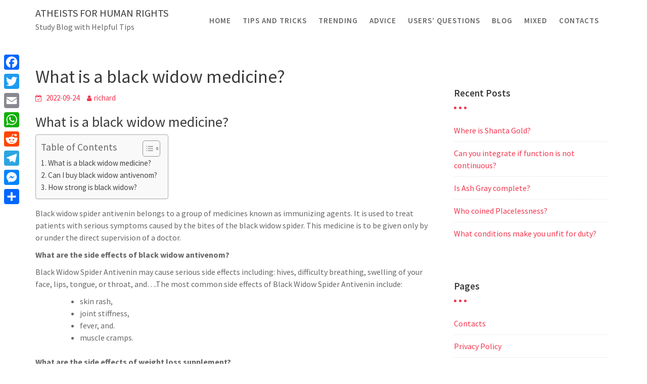

--- FILE ---
content_type: text/html; charset=UTF-8
request_url: https://www.atheistsforhumanrights.org/what-is-a-black-widow-medicine/
body_size: 11988
content:
<!DOCTYPE html><html lang="en-US">
        	<head>

		        <meta charset="UTF-8">
         <meta name="viewport" content="width=device-width, initial-scale=1, maximum-scale=1, user-scalable=no">
        <link rel="profile" href="//gmpg.org/xfn/11">
        <title>What is a black widow medicine? &#8211; Atheists for human rights</title>
<meta name='robots' content='max-image-preview:large' />
	<style>img:is([sizes="auto" i], [sizes^="auto," i]) { contain-intrinsic-size: 3000px 1500px }</style>
	<link rel='dns-prefetch' href='//static.addtoany.com' />
<link rel='dns-prefetch' href='//www.atheistsforhumanrights.org' />
<link rel='dns-prefetch' href='//fonts.googleapis.com' />
<link rel='stylesheet' id='wp-block-library-css' href='https://www.atheistsforhumanrights.org/wp-includes/css/dist/block-library/style.min.css?ver=6.7.4' type='text/css' media='all' />
<style id='wp-block-library-theme-inline-css' type='text/css'>
.wp-block-audio :where(figcaption){color:#555;font-size:13px;text-align:center}.is-dark-theme .wp-block-audio :where(figcaption){color:#ffffffa6}.wp-block-audio{margin:0 0 1em}.wp-block-code{border:1px solid #ccc;border-radius:4px;font-family:Menlo,Consolas,monaco,monospace;padding:.8em 1em}.wp-block-embed :where(figcaption){color:#555;font-size:13px;text-align:center}.is-dark-theme .wp-block-embed :where(figcaption){color:#ffffffa6}.wp-block-embed{margin:0 0 1em}.blocks-gallery-caption{color:#555;font-size:13px;text-align:center}.is-dark-theme .blocks-gallery-caption{color:#ffffffa6}:root :where(.wp-block-image figcaption){color:#555;font-size:13px;text-align:center}.is-dark-theme :root :where(.wp-block-image figcaption){color:#ffffffa6}.wp-block-image{margin:0 0 1em}.wp-block-pullquote{border-bottom:4px solid;border-top:4px solid;color:currentColor;margin-bottom:1.75em}.wp-block-pullquote cite,.wp-block-pullquote footer,.wp-block-pullquote__citation{color:currentColor;font-size:.8125em;font-style:normal;text-transform:uppercase}.wp-block-quote{border-left:.25em solid;margin:0 0 1.75em;padding-left:1em}.wp-block-quote cite,.wp-block-quote footer{color:currentColor;font-size:.8125em;font-style:normal;position:relative}.wp-block-quote:where(.has-text-align-right){border-left:none;border-right:.25em solid;padding-left:0;padding-right:1em}.wp-block-quote:where(.has-text-align-center){border:none;padding-left:0}.wp-block-quote.is-large,.wp-block-quote.is-style-large,.wp-block-quote:where(.is-style-plain){border:none}.wp-block-search .wp-block-search__label{font-weight:700}.wp-block-search__button{border:1px solid #ccc;padding:.375em .625em}:where(.wp-block-group.has-background){padding:1.25em 2.375em}.wp-block-separator.has-css-opacity{opacity:.4}.wp-block-separator{border:none;border-bottom:2px solid;margin-left:auto;margin-right:auto}.wp-block-separator.has-alpha-channel-opacity{opacity:1}.wp-block-separator:not(.is-style-wide):not(.is-style-dots){width:100px}.wp-block-separator.has-background:not(.is-style-dots){border-bottom:none;height:1px}.wp-block-separator.has-background:not(.is-style-wide):not(.is-style-dots){height:2px}.wp-block-table{margin:0 0 1em}.wp-block-table td,.wp-block-table th{word-break:normal}.wp-block-table :where(figcaption){color:#555;font-size:13px;text-align:center}.is-dark-theme .wp-block-table :where(figcaption){color:#ffffffa6}.wp-block-video :where(figcaption){color:#555;font-size:13px;text-align:center}.is-dark-theme .wp-block-video :where(figcaption){color:#ffffffa6}.wp-block-video{margin:0 0 1em}:root :where(.wp-block-template-part.has-background){margin-bottom:0;margin-top:0;padding:1.25em 2.375em}
</style>
<style id='classic-theme-styles-inline-css' type='text/css'>
/*! This file is auto-generated */
.wp-block-button__link{color:#fff;background-color:#32373c;border-radius:9999px;box-shadow:none;text-decoration:none;padding:calc(.667em + 2px) calc(1.333em + 2px);font-size:1.125em}.wp-block-file__button{background:#32373c;color:#fff;text-decoration:none}
</style>
<style id='global-styles-inline-css' type='text/css'>
:root{--wp--preset--aspect-ratio--square: 1;--wp--preset--aspect-ratio--4-3: 4/3;--wp--preset--aspect-ratio--3-4: 3/4;--wp--preset--aspect-ratio--3-2: 3/2;--wp--preset--aspect-ratio--2-3: 2/3;--wp--preset--aspect-ratio--16-9: 16/9;--wp--preset--aspect-ratio--9-16: 9/16;--wp--preset--color--black: #000000;--wp--preset--color--cyan-bluish-gray: #abb8c3;--wp--preset--color--white: #ffffff;--wp--preset--color--pale-pink: #f78da7;--wp--preset--color--vivid-red: #cf2e2e;--wp--preset--color--luminous-vivid-orange: #ff6900;--wp--preset--color--luminous-vivid-amber: #fcb900;--wp--preset--color--light-green-cyan: #7bdcb5;--wp--preset--color--vivid-green-cyan: #00d084;--wp--preset--color--pale-cyan-blue: #8ed1fc;--wp--preset--color--vivid-cyan-blue: #0693e3;--wp--preset--color--vivid-purple: #9b51e0;--wp--preset--gradient--vivid-cyan-blue-to-vivid-purple: linear-gradient(135deg,rgba(6,147,227,1) 0%,rgb(155,81,224) 100%);--wp--preset--gradient--light-green-cyan-to-vivid-green-cyan: linear-gradient(135deg,rgb(122,220,180) 0%,rgb(0,208,130) 100%);--wp--preset--gradient--luminous-vivid-amber-to-luminous-vivid-orange: linear-gradient(135deg,rgba(252,185,0,1) 0%,rgba(255,105,0,1) 100%);--wp--preset--gradient--luminous-vivid-orange-to-vivid-red: linear-gradient(135deg,rgba(255,105,0,1) 0%,rgb(207,46,46) 100%);--wp--preset--gradient--very-light-gray-to-cyan-bluish-gray: linear-gradient(135deg,rgb(238,238,238) 0%,rgb(169,184,195) 100%);--wp--preset--gradient--cool-to-warm-spectrum: linear-gradient(135deg,rgb(74,234,220) 0%,rgb(151,120,209) 20%,rgb(207,42,186) 40%,rgb(238,44,130) 60%,rgb(251,105,98) 80%,rgb(254,248,76) 100%);--wp--preset--gradient--blush-light-purple: linear-gradient(135deg,rgb(255,206,236) 0%,rgb(152,150,240) 100%);--wp--preset--gradient--blush-bordeaux: linear-gradient(135deg,rgb(254,205,165) 0%,rgb(254,45,45) 50%,rgb(107,0,62) 100%);--wp--preset--gradient--luminous-dusk: linear-gradient(135deg,rgb(255,203,112) 0%,rgb(199,81,192) 50%,rgb(65,88,208) 100%);--wp--preset--gradient--pale-ocean: linear-gradient(135deg,rgb(255,245,203) 0%,rgb(182,227,212) 50%,rgb(51,167,181) 100%);--wp--preset--gradient--electric-grass: linear-gradient(135deg,rgb(202,248,128) 0%,rgb(113,206,126) 100%);--wp--preset--gradient--midnight: linear-gradient(135deg,rgb(2,3,129) 0%,rgb(40,116,252) 100%);--wp--preset--font-size--small: 13px;--wp--preset--font-size--medium: 20px;--wp--preset--font-size--large: 36px;--wp--preset--font-size--x-large: 42px;--wp--preset--spacing--20: 0.44rem;--wp--preset--spacing--30: 0.67rem;--wp--preset--spacing--40: 1rem;--wp--preset--spacing--50: 1.5rem;--wp--preset--spacing--60: 2.25rem;--wp--preset--spacing--70: 3.38rem;--wp--preset--spacing--80: 5.06rem;--wp--preset--shadow--natural: 6px 6px 9px rgba(0, 0, 0, 0.2);--wp--preset--shadow--deep: 12px 12px 50px rgba(0, 0, 0, 0.4);--wp--preset--shadow--sharp: 6px 6px 0px rgba(0, 0, 0, 0.2);--wp--preset--shadow--outlined: 6px 6px 0px -3px rgba(255, 255, 255, 1), 6px 6px rgba(0, 0, 0, 1);--wp--preset--shadow--crisp: 6px 6px 0px rgba(0, 0, 0, 1);}:where(.is-layout-flex){gap: 0.5em;}:where(.is-layout-grid){gap: 0.5em;}body .is-layout-flex{display: flex;}.is-layout-flex{flex-wrap: wrap;align-items: center;}.is-layout-flex > :is(*, div){margin: 0;}body .is-layout-grid{display: grid;}.is-layout-grid > :is(*, div){margin: 0;}:where(.wp-block-columns.is-layout-flex){gap: 2em;}:where(.wp-block-columns.is-layout-grid){gap: 2em;}:where(.wp-block-post-template.is-layout-flex){gap: 1.25em;}:where(.wp-block-post-template.is-layout-grid){gap: 1.25em;}.has-black-color{color: var(--wp--preset--color--black) !important;}.has-cyan-bluish-gray-color{color: var(--wp--preset--color--cyan-bluish-gray) !important;}.has-white-color{color: var(--wp--preset--color--white) !important;}.has-pale-pink-color{color: var(--wp--preset--color--pale-pink) !important;}.has-vivid-red-color{color: var(--wp--preset--color--vivid-red) !important;}.has-luminous-vivid-orange-color{color: var(--wp--preset--color--luminous-vivid-orange) !important;}.has-luminous-vivid-amber-color{color: var(--wp--preset--color--luminous-vivid-amber) !important;}.has-light-green-cyan-color{color: var(--wp--preset--color--light-green-cyan) !important;}.has-vivid-green-cyan-color{color: var(--wp--preset--color--vivid-green-cyan) !important;}.has-pale-cyan-blue-color{color: var(--wp--preset--color--pale-cyan-blue) !important;}.has-vivid-cyan-blue-color{color: var(--wp--preset--color--vivid-cyan-blue) !important;}.has-vivid-purple-color{color: var(--wp--preset--color--vivid-purple) !important;}.has-black-background-color{background-color: var(--wp--preset--color--black) !important;}.has-cyan-bluish-gray-background-color{background-color: var(--wp--preset--color--cyan-bluish-gray) !important;}.has-white-background-color{background-color: var(--wp--preset--color--white) !important;}.has-pale-pink-background-color{background-color: var(--wp--preset--color--pale-pink) !important;}.has-vivid-red-background-color{background-color: var(--wp--preset--color--vivid-red) !important;}.has-luminous-vivid-orange-background-color{background-color: var(--wp--preset--color--luminous-vivid-orange) !important;}.has-luminous-vivid-amber-background-color{background-color: var(--wp--preset--color--luminous-vivid-amber) !important;}.has-light-green-cyan-background-color{background-color: var(--wp--preset--color--light-green-cyan) !important;}.has-vivid-green-cyan-background-color{background-color: var(--wp--preset--color--vivid-green-cyan) !important;}.has-pale-cyan-blue-background-color{background-color: var(--wp--preset--color--pale-cyan-blue) !important;}.has-vivid-cyan-blue-background-color{background-color: var(--wp--preset--color--vivid-cyan-blue) !important;}.has-vivid-purple-background-color{background-color: var(--wp--preset--color--vivid-purple) !important;}.has-black-border-color{border-color: var(--wp--preset--color--black) !important;}.has-cyan-bluish-gray-border-color{border-color: var(--wp--preset--color--cyan-bluish-gray) !important;}.has-white-border-color{border-color: var(--wp--preset--color--white) !important;}.has-pale-pink-border-color{border-color: var(--wp--preset--color--pale-pink) !important;}.has-vivid-red-border-color{border-color: var(--wp--preset--color--vivid-red) !important;}.has-luminous-vivid-orange-border-color{border-color: var(--wp--preset--color--luminous-vivid-orange) !important;}.has-luminous-vivid-amber-border-color{border-color: var(--wp--preset--color--luminous-vivid-amber) !important;}.has-light-green-cyan-border-color{border-color: var(--wp--preset--color--light-green-cyan) !important;}.has-vivid-green-cyan-border-color{border-color: var(--wp--preset--color--vivid-green-cyan) !important;}.has-pale-cyan-blue-border-color{border-color: var(--wp--preset--color--pale-cyan-blue) !important;}.has-vivid-cyan-blue-border-color{border-color: var(--wp--preset--color--vivid-cyan-blue) !important;}.has-vivid-purple-border-color{border-color: var(--wp--preset--color--vivid-purple) !important;}.has-vivid-cyan-blue-to-vivid-purple-gradient-background{background: var(--wp--preset--gradient--vivid-cyan-blue-to-vivid-purple) !important;}.has-light-green-cyan-to-vivid-green-cyan-gradient-background{background: var(--wp--preset--gradient--light-green-cyan-to-vivid-green-cyan) !important;}.has-luminous-vivid-amber-to-luminous-vivid-orange-gradient-background{background: var(--wp--preset--gradient--luminous-vivid-amber-to-luminous-vivid-orange) !important;}.has-luminous-vivid-orange-to-vivid-red-gradient-background{background: var(--wp--preset--gradient--luminous-vivid-orange-to-vivid-red) !important;}.has-very-light-gray-to-cyan-bluish-gray-gradient-background{background: var(--wp--preset--gradient--very-light-gray-to-cyan-bluish-gray) !important;}.has-cool-to-warm-spectrum-gradient-background{background: var(--wp--preset--gradient--cool-to-warm-spectrum) !important;}.has-blush-light-purple-gradient-background{background: var(--wp--preset--gradient--blush-light-purple) !important;}.has-blush-bordeaux-gradient-background{background: var(--wp--preset--gradient--blush-bordeaux) !important;}.has-luminous-dusk-gradient-background{background: var(--wp--preset--gradient--luminous-dusk) !important;}.has-pale-ocean-gradient-background{background: var(--wp--preset--gradient--pale-ocean) !important;}.has-electric-grass-gradient-background{background: var(--wp--preset--gradient--electric-grass) !important;}.has-midnight-gradient-background{background: var(--wp--preset--gradient--midnight) !important;}.has-small-font-size{font-size: var(--wp--preset--font-size--small) !important;}.has-medium-font-size{font-size: var(--wp--preset--font-size--medium) !important;}.has-large-font-size{font-size: var(--wp--preset--font-size--large) !important;}.has-x-large-font-size{font-size: var(--wp--preset--font-size--x-large) !important;}
:where(.wp-block-post-template.is-layout-flex){gap: 1.25em;}:where(.wp-block-post-template.is-layout-grid){gap: 1.25em;}
:where(.wp-block-columns.is-layout-flex){gap: 2em;}:where(.wp-block-columns.is-layout-grid){gap: 2em;}
:root :where(.wp-block-pullquote){font-size: 1.5em;line-height: 1.6;}
</style>
<link rel='stylesheet' id='ez-toc-css' href='https://www.atheistsforhumanrights.org/wp-content/plugins/easy-table-of-contents/assets/css/screen.min.css?ver=2.0.71' type='text/css' media='all' />
<style id='ez-toc-inline-css' type='text/css'>
div#ez-toc-container .ez-toc-title {font-size: 120%;}div#ez-toc-container .ez-toc-title {font-weight: 500;}div#ez-toc-container ul li {font-size: 95%;}div#ez-toc-container ul li {font-weight: 500;}div#ez-toc-container nav ul ul li {font-size: 90%;}
.ez-toc-container-direction {direction: ltr;}.ez-toc-counter ul{counter-reset: item ;}.ez-toc-counter nav ul li a::before {content: counters(item, '.', decimal) '. ';display: inline-block;counter-increment: item;flex-grow: 0;flex-shrink: 0;margin-right: .2em; float: left; }.ez-toc-widget-direction {direction: ltr;}.ez-toc-widget-container ul{counter-reset: item ;}.ez-toc-widget-container nav ul li a::before {content: counters(item, '.', decimal) '. ';display: inline-block;counter-increment: item;flex-grow: 0;flex-shrink: 0;margin-right: .2em; float: left; }
</style>
<link rel='stylesheet' id='travel-way-googleapis-css' href='//fonts.googleapis.com/css?family=Playfair+Display:400,400i,700,700i,900,900i|Source+Sans+Pro:200,200i,300,300i,400,400i,600,600i,700,700i,900,900i' type='text/css' media='all' />
<link rel='stylesheet' id='bootstrap-css' href='https://www.atheistsforhumanrights.org/wp-content/themes/travel-way/assets/library/bootstrap/css/bootstrap.min.css?ver=3.3.6' type='text/css' media='all' />
<link rel='stylesheet' id='font-awesome-css' href='https://www.atheistsforhumanrights.org/wp-content/themes/travel-way/assets/library/Font-Awesome/css/font-awesome.min.css?ver=4.7.0' type='text/css' media='all' />
<link rel='stylesheet' id='slick-css' href='https://www.atheistsforhumanrights.org/wp-content/themes/travel-way/assets/library/slick/slick.css?ver=1.3.3' type='text/css' media='all' />
<link rel='stylesheet' id='magnific-popup-css' href='https://www.atheistsforhumanrights.org/wp-content/themes/travel-way/assets/library/magnific-popup/magnific-popup.css?ver=1.1.0' type='text/css' media='all' />
<link rel='stylesheet' id='travel-way-style-css' href='https://www.atheistsforhumanrights.org/wp-content/themes/travel-way/style.css?ver=6.7.4' type='text/css' media='all' />
<style id='travel-way-style-inline-css' type='text/css'>

            .top-header{
                background-color: #77a6f7;
            }
            .site-footer{
                background-color: #434a54;
            }
            .copy-right{
                background-color: #414852;
            }
	        .site-title:hover,
	        .site-title a:hover,
			 .at-social .socials li a,
			 .primary-color,
			 article.post .entry-header .cat-links a,
			 #travel-way-breadcrumbs a:hover,
			 #travel-way-breadcrumbs a:focus,
			 .woocommerce .star-rating, 
            .woocommerce ul.products li.product .star-rating,
            .woocommerce p.stars a,
            .woocommerce ul.products li.product .price,
            .woocommerce ul.products li.product .price ins .amount,
            .woocommerce a.button.add_to_cart_button:hover,
            .woocommerce a.button.add_to_cart_button:focus,
            .woocommerce a.added_to_cart:hover,
            .woocommerce a.added_to_cart:focus,
            .woocommerce a.button.product_type_grouped:hover,
            .woocommerce a.button.product_type_grouped:focus,
            .woocommerce a.button.product_type_external:hover,
            .woocommerce a.button.product_type_external:focus,
            .woocommerce .cart .button:hover,
            .woocommerce .cart .button:focus,
            .woocommerce .cart input.button:hover,
            .woocommerce .cart input.button:focus,
            .woocommerce #respond input#submit.alt:hover,
            .woocommerce #respond input#submit.alt:focus,
			.woocommerce a.button.alt:hover,
			.woocommerce a.button.alt:focus,
			.woocommerce button.button.alt:hover,
			.woocommerce button.button.alt:focus,
			.woocommerce input.button.alt:hover,
			.woocommerce input.button.alt:focus,
			.woocommerce .woocommerce-info .button:hover,
			.woocommerce .woocommerce-info .button:focus,
			.woocommerce .widget_shopping_cart_content .buttons a.button:hover,
			.woocommerce .widget_shopping_cart_content .buttons a.button:focus,
			.woocommerce div.product .woocommerce-tabs ul.tabs li a,
			.woocommerce-message::before,
			i.slick-arrow:hover,
			i.slick-arrow:focus,
			.acme-contact .contact-page-content ul li strong,
            .main-navigation .acme-normal-page .current_page_item a,
            .main-navigation .acme-normal-page .current-menu-item a,
            .main-navigation .active a,
            .main-navigation .navbar-nav >li a:hover,
            .main-navigation .navbar-nav >li a:focus,
            .main-navigation li li a:hover,
            .main-navigation li li a:focus,
            .acme-contact .contact-page-content ul li strong{
                color: #77a6f7;
            }
            .navbar .navbar-toggle:hover,
            .navbar .navbar-toggle:focus,
            .main-navigation .current_page_ancestor > a:before,
            .comment-form .form-submit input,
            .btn-primary,
            .wpcf7-form input.wpcf7-submit,
            .wpcf7-form input.wpcf7-submit:hover,
            .wpcf7-form input.wpcf7-submit:focus,
            .sm-up-container,
            .btn-primary.btn-reverse:before,
            #at-shortcode-bootstrap-modal .modal-header,
            article.post .entry-header .cat-links a,
            .primary-bg,
			.navigation.pagination .nav-links .page-numbers.current,
			.navigation.pagination .nav-links a.page-numbers:hover,
			.navigation.pagination .nav-links a.page-numbers:focus,
            .woocommerce .product .onsale,
			.woocommerce span.onsale,
			.woocommerce a.button.add_to_cart_button,
			.woocommerce a.added_to_cart,
            .woocommerce a.button.product_type_grouped,
			.woocommerce a.button.product_type_grouped,
			.woocommerce a.button.product_type_external,
			.woocommerce .single-product #respond input#submit.alt,
			.woocommerce .single-product a.button.alt,
			.woocommerce .single-product button.button.alt,
			.woocommerce .single-product input.button.alt,
			.woocommerce #respond input#submit.alt,
			.woocommerce a.button.alt,
			.woocommerce button.button.alt,
			.woocommerce input.button.alt,
			.woocommerce .widget_shopping_cart_content .buttons a.button,
			.woocommerce div.product .woocommerce-tabs ul.tabs li:hover,
			.woocommerce div.product .woocommerce-tabs ul.tabs li:focus,
			.woocommerce div.product .woocommerce-tabs ul.tabs li.active,
			.woocommerce .cart .button,
			.woocommerce .cart input.button,
			.woocommerce input.button:disabled, 
			.woocommerce input.button:disabled[disabled],
			.woocommerce input.button:disabled:hover, 
			.woocommerce input.button:disabled:focus, 
			.woocommerce input.button:disabled[disabled]:hover,
			.woocommerce input.button:disabled[disabled]:focus,
			 .woocommerce nav.woocommerce-pagination ul li a:focus, 
			 .woocommerce nav.woocommerce-pagination ul li a:hover, 
			 .woocommerce nav.woocommerce-pagination ul li a:focus, 
			 .woocommerce nav.woocommerce-pagination ul li span.current,
			 .woocommerce a.button.wc-forward,
			 .woocommerce .widget_price_filter .ui-slider .ui-slider-range,
			 .woocommerce .widget_price_filter .ui-slider .ui-slider-handle,
			 .navbar .cart-wrap .acme-cart-views a span,
             .woocommerce-MyAccount-navigation ul > li> a:hover,
             .woocommerce-MyAccount-navigation ul > li> a:focus,
             .woocommerce-MyAccount-navigation ul > li.is-active > a,
              .woocommerce a.button.alt.disabled, 
              .woocommerce a.button.alt.disabled:hover, 
              .woocommerce a.button.alt.disabled:focus, 
              .woocommerce a.button.alt:disabled, 
              .woocommerce a.button.alt:disabled:hover, 
              .woocommerce a.button.alt:disabled:focus, 
              .woocommerce a.button.alt:disabled[disabled], 
              .woocommerce a.button.alt:disabled[disabled]:hover, 
              .woocommerce a.button.alt:disabled[disabled]:focus, 
              .woocommerce button.button.alt.disabled{
                background-color: #77a6f7;
                color:#fff;
                border:1px solid #77a6f7;
            }
            .woocommerce .cart .button, 
            .woocommerce .cart input.button,
            .woocommerce a.button.add_to_cart_button,
            .woocommerce a.added_to_cart,
            .woocommerce a.button.product_type_grouped,
            .woocommerce a.button.product_type_external,
            .woocommerce .cart .button,
            .woocommerce .single-product #respond input#submit.alt,
			.woocommerce .single-product a.button.alt,
			.woocommerce .single-product button.button.alt,
			.woocommerce .single-product input.button.alt,
			.woocommerce #respond input#submit.alt,
			.woocommerce a.button.alt,
			.woocommerce button.button.alt,
			.woocommerce input.button.alt,
			.woocommerce .widget_shopping_cart_content .buttons a.button,
			.woocommerce div.product .woocommerce-tabs ul.tabs:before{
                border: 1px solid #77a6f7;
            }
            .blog article.sticky{
                border-bottom: 2px solid #77a6f7;
            }
        a,
        .posted-on a,
        .single-item .fa,
        .author.vcard a,
        .cat-links a,
        .comments-link a,
        .edit-link a,
        .tags-links a,
        .byline a,
        .nav-links a,
        .widget li a,
        .entry-meta i.fa, 
        .entry-footer i.fa{
            color: #f4364f;
        }
        a:hover,
        a:active,
        a:focus,
        .posted-on a:hover,
        .posted-on a:focus,
        .single-item .fa:hover,
        .single-item .fa:focus,
        .author.vcard a:hover,
        .author.vcard a:focus,
        .cat-links a:hover,
        .cat-links a:focus,
        .comments-link a:hover,
        .comments-link a:focus,
        .edit-link a:hover,
        .edit-link a:focus,
        .tags-links a:hover,
        .tags-links a:focus,
        .byline a:hover,
        .byline a:focus,
        .nav-links a:hover,
        .nav-links a:focus,
        .widget li a:hover,
        .widget li a:focus{
            color: #fc002a;
        }
       .btn-reverse{
            color: #77a6f7;
        }
       .btn-reverse:hover,
       .btn-reverse:focus,
       .image-slider-wrapper .slider-content .btn-reverse:hover,
       .image-slider-wrapper .slider-content .btn-reverse:focus,
       .at-widgets.at-parallax .btn-reverse:hover,
       .at-widgets.at-parallax .btn-reverse:focus{
            background: #77a6f7;
            color:#fff;
            border-color:#77a6f7;
        }        
       .woocommerce #respond input#submit, 
       .woocommerce a.button, 
       .woocommerce button.button, 
       .woocommerce input.button{
            background: #77a6f7;
            color:#fff;
        }
       .team-img-box:before{
            -webkit-box-shadow: 0 -106px 92px -35px #77a6f7 inset;
			box-shadow: 0 -106px 92px -35px #77a6f7 inset;
        }
        article.post .entry-header .cat-links a:after{
            background: #77a6f7;
        }
        .contact-form div.wpforms-container-full .wpforms-form input[type='submit'], 
        .contact-form div.wpforms-container-full .wpforms-form button[type='submit'], 
        .contact-form div.wpforms-container-full .wpforms-form .wpforms-page-button{
			background-color: #77a6f7;
            color:#fff;
            border:1px solid #77a6f7;
        }
        .at-widget-title-wrapper:after{
            background-color: #f4364f;
            box-shadow: 15px 0 #f4364f, -15px 0 #f4364f;

        }
        .sidebar .widget-title::after {
            background-color: #f4364f;
            box-shadow: 10px 0 #f4364f, -10px 0 #f4364f;

        }
        .summary.entry-summary .price ins .woocommerce-price-amount.amount{
            color: #f4364f;

        }
        .featured-entries-col + .at-action-wrapper .slick-arrow{
            background-color: #77a6f7;
            border: 2px solid #f7faff;

        }
        .search-block #searchsubmit, 
        .widget_search #searchsubmit{
            background-color: #77a6f7;
            color:#fff;

        }
        .woocommerce ul.products li.product .price,
        .woocommerce ul.products li.product .price ins .amount{
            color: #f4364f;
        }
</style>
<link rel='stylesheet' id='travel-way-block-front-styles-css' href='https://www.atheistsforhumanrights.org/wp-content/themes/travel-way/acmethemes/gutenberg/gutenberg-front.css?ver=1.0' type='text/css' media='all' />
<link rel='stylesheet' id='addtoany-css' href='https://www.atheistsforhumanrights.org/wp-content/plugins/add-to-any/addtoany.min.css?ver=1.16' type='text/css' media='all' />
<style id='addtoany-inline-css' type='text/css'>
@media screen and (max-width:980px){
.a2a_floating_style.a2a_vertical_style{display:none;}
}
</style>
<script type="text/javascript" id="addtoany-core-js-before">
/* <![CDATA[ */
window.a2a_config=window.a2a_config||{};a2a_config.callbacks=[];a2a_config.overlays=[];a2a_config.templates={};
/* ]]> */
</script>
<script type="text/javascript" defer src="https://static.addtoany.com/menu/page.js" id="addtoany-core-js"></script>
<script type="text/javascript" src="https://www.atheistsforhumanrights.org/wp-includes/js/jquery/jquery.min.js?ver=3.7.1" id="jquery-core-js"></script>
<script type="text/javascript" src="https://www.atheistsforhumanrights.org/wp-includes/js/jquery/jquery-migrate.min.js?ver=3.4.1" id="jquery-migrate-js"></script>
<script type="text/javascript" defer src="https://www.atheistsforhumanrights.org/wp-content/plugins/add-to-any/addtoany.min.js?ver=1.1" id="addtoany-jquery-js"></script>
<!--[if lt IE 9]>
<script type="text/javascript" src="https://www.atheistsforhumanrights.org/wp-content/themes/travel-way/assets/library/html5shiv/html5shiv.min.js?ver=3.7.3" id="html5-js"></script>
<![endif]-->
<!--[if lt IE 9]>
<script type="text/javascript" src="https://www.atheistsforhumanrights.org/wp-content/themes/travel-way/assets/library/respond/respond.min.js?ver=1.1.2" id="respond-js"></script>
<![endif]-->
<link rel="https://api.w.org/" href="https://www.atheistsforhumanrights.org/wp-json/" /><link rel="alternate" title="JSON" type="application/json" href="https://www.atheistsforhumanrights.org/wp-json/wp/v2/posts/145437" /><meta name="generator" content="WordPress 6.7.4" />
<link rel="canonical" href="https://www.atheistsforhumanrights.org/what-is-a-black-widow-medicine/" />
<link rel='shortlink' href='https://www.atheistsforhumanrights.org/?p=145437' />
<link rel="alternate" title="oEmbed (JSON)" type="application/json+oembed" href="https://www.atheistsforhumanrights.org/wp-json/oembed/1.0/embed?url=https%3A%2F%2Fwww.atheistsforhumanrights.org%2Fwhat-is-a-black-widow-medicine%2F" />
<link rel="alternate" title="oEmbed (XML)" type="text/xml+oembed" href="https://www.atheistsforhumanrights.org/wp-json/oembed/1.0/embed?url=https%3A%2F%2Fwww.atheistsforhumanrights.org%2Fwhat-is-a-black-widow-medicine%2F&#038;format=xml" />
<link rel="icon" href="https://www.atheistsforhumanrights.org/wp-content/uploads/2022/12/cropped-AmericanAtheists-1-32x32.png" sizes="32x32" />
<link rel="icon" href="https://www.atheistsforhumanrights.org/wp-content/uploads/2022/12/cropped-AmericanAtheists-1-192x192.png" sizes="192x192" />
<link rel="apple-touch-icon" href="https://www.atheistsforhumanrights.org/wp-content/uploads/2022/12/cropped-AmericanAtheists-1-180x180.png" />
<meta name="msapplication-TileImage" content="https://www.atheistsforhumanrights.org/wp-content/uploads/2022/12/cropped-AmericanAtheists-1-270x270.png" />

	</head>
<body class="post-template-default single single-post postid-145437 single-format-standard acme-animate right-sidebar">

        <div class="site" id="page">
                <a class="skip-link screen-reader-text" href="#content">Skip to content</a>
                <div class="navbar at-navbar  travel-way-sticky" id="navbar" role="navigation">
            <div class="container">
                <div class="navbar-header">
                    <button type="button" class="navbar-toggle" data-toggle="collapse" data-target=".navbar-collapse"><i class="fa fa-bars"></i></button>
                                                    <p class="site-title">
                                    <a href="https://www.atheistsforhumanrights.org/" title="Atheists for human rights" rel="home">Atheists for human rights</a>
                                </p>
                                                            <p class="site-description">Study Blog with Helpful Tips</p>
                                            </div>
                <div class="at-beside-navbar-header">
	                        <div class="search-woo desktop-only">
			        </div>
		<div class="main-navigation navbar-collapse collapse">
			<ul id="primary-menu" class="nav navbar-nav  acme-normal-page"><li id="menu-item-552" class="menu-item menu-item-type-custom menu-item-object-custom menu-item-home menu-item-552"><a href="https://www.atheistsforhumanrights.org">Home</a></li>
<li id="menu-item-557" class="menu-item menu-item-type-taxonomy menu-item-object-category menu-item-557"><a href="https://www.atheistsforhumanrights.org/category/tips-and-tricks/">Tips and tricks</a></li>
<li id="menu-item-553" class="menu-item menu-item-type-taxonomy menu-item-object-category menu-item-553"><a href="https://www.atheistsforhumanrights.org/category/trending/">Trending</a></li>
<li id="menu-item-554" class="menu-item menu-item-type-taxonomy menu-item-object-category menu-item-554"><a href="https://www.atheistsforhumanrights.org/category/advice/">Advice</a></li>
<li id="menu-item-556" class="menu-item menu-item-type-taxonomy menu-item-object-category current-post-ancestor current-menu-parent current-post-parent menu-item-556"><a href="https://www.atheistsforhumanrights.org/category/users-questions/">Users&#8217; questions</a></li>
<li id="menu-item-558" class="menu-item menu-item-type-taxonomy menu-item-object-category menu-item-558"><a href="https://www.atheistsforhumanrights.org/category/blog/">Blog</a></li>
<li id="menu-item-555" class="menu-item menu-item-type-taxonomy menu-item-object-category menu-item-555"><a href="https://www.atheistsforhumanrights.org/category/mixed/">Mixed</a></li>
<li id="menu-item-28" class="menu-item menu-item-type-post_type menu-item-object-page menu-item-28"><a href="https://www.atheistsforhumanrights.org/contacts/">Contacts</a></li>
</ul>		</div><!--/.nav-collapse -->
		                </div>
                <!--.at-beside-navbar-header-->
            </div>
        </div>
        <div class="wrapper inner-main-title">
    	<div class="container">
		<header class="entry-header init-animate">
			<h2 class="entry-title">Blog</h2><div class='breadcrumbs init-animate'><div id='travel-way-breadcrumbs'><div role="navigation" aria-label="Breadcrumbs" class="breadcrumb-trail breadcrumbs" itemprop="breadcrumb"><ul class="trail-items" itemscope itemtype="http://schema.org/BreadcrumbList"><meta name="numberOfItems" content="3" /><meta name="itemListOrder" content="Ascending" /><li itemprop="itemListElement" itemscope itemtype="http://schema.org/ListItem" class="trail-item trail-begin"><a href="https://www.atheistsforhumanrights.org/" rel="home" itemprop="item"><span itemprop="name">Home</span></a><meta itemprop="position" content="1" /></li><li itemprop="itemListElement" itemscope itemtype="http://schema.org/ListItem" class="trail-item"><a href="https://www.atheistsforhumanrights.org/category/users-questions/" itemprop="item"><span itemprop="name">Users' questions</span></a><meta itemprop="position" content="2" /></li><li class="trail-item trail-end"><span><span>What is a black widow medicine?</span></span></li></ul></div></div></div>		</header><!-- .entry-header -->
	</div>
</div>
<div id="content" class="site-content container clearfix">
		<div id="primary" class="content-area">
		<main id="main" class="site-main" role="main">
		<article id="post-145437" class="init-animate post-145437 post type-post status-publish format-standard hentry category-users-questions">
	<div class="content-wrapper">
				<div class="entry-content ">
			
            <div class="entry-header-title">
	            <h1 class="entry-title">What is a black widow medicine?</h1>            </div>
            <footer class="entry-footer">
	            <i class="fa fa-calendar-check-o" aria-hidden="true"></i> <span class="posted-on"><a href="https://www.atheistsforhumanrights.org/what-is-a-black-widow-medicine/" rel="bookmark"><time class="entry-date published updated" datetime="2022-09-24T00:00:00+03:00">2022-09-24</time></a></span><span class="author vcard"><i class="fa fa-user"></i><a class="url fn n" href="https://www.atheistsforhumanrights.org/author/tspgruhjysicfkj/">richard</a></span>            </footer><!-- .entry-footer -->
			<h2><span class="ez-toc-section" id="What_is_a_black_widow_medicine"></span>What is a black widow medicine?<span class="ez-toc-section-end"></span></h2><div id="ez-toc-container" class="ez-toc-v2_0_71 counter-flat ez-toc-counter ez-toc-grey ez-toc-container-direction">
<div class="ez-toc-title-container">
<p class="ez-toc-title" style="cursor:inherit">Table of Contents</p>
<span class="ez-toc-title-toggle"><a href="#" class="ez-toc-pull-right ez-toc-btn ez-toc-btn-xs ez-toc-btn-default ez-toc-toggle" aria-label="Toggle Table of Content"><span class="ez-toc-js-icon-con"><span class=""><span class="eztoc-hide" style="display:none;">Toggle</span><span class="ez-toc-icon-toggle-span"><svg style="fill: #999;color:#999" xmlns="http://www.w3.org/2000/svg" class="list-377408" width="20px" height="20px" viewBox="0 0 24 24" fill="none"><path d="M6 6H4v2h2V6zm14 0H8v2h12V6zM4 11h2v2H4v-2zm16 0H8v2h12v-2zM4 16h2v2H4v-2zm16 0H8v2h12v-2z" fill="currentColor"></path></svg><svg style="fill: #999;color:#999" class="arrow-unsorted-368013" xmlns="http://www.w3.org/2000/svg" width="10px" height="10px" viewBox="0 0 24 24" version="1.2" baseProfile="tiny"><path d="M18.2 9.3l-6.2-6.3-6.2 6.3c-.2.2-.3.4-.3.7s.1.5.3.7c.2.2.4.3.7.3h11c.3 0 .5-.1.7-.3.2-.2.3-.5.3-.7s-.1-.5-.3-.7zM5.8 14.7l6.2 6.3 6.2-6.3c.2-.2.3-.5.3-.7s-.1-.5-.3-.7c-.2-.2-.4-.3-.7-.3h-11c-.3 0-.5.1-.7.3-.2.2-.3.5-.3.7s.1.5.3.7z"/></svg></span></span></span></a></span></div>
<nav><ul class='ez-toc-list ez-toc-list-level-1 ' ><li class='ez-toc-page-1'><a class="ez-toc-link ez-toc-heading-1" href="#What_is_a_black_widow_medicine" title="What is a black widow medicine?">What is a black widow medicine?</a></li><li class='ez-toc-page-1'><a class="ez-toc-link ez-toc-heading-2" href="#Can_I_buy_black_widow_antivenom" title="Can I buy black widow antivenom?">Can I buy black widow antivenom?</a></li><li class='ez-toc-page-1'><a class="ez-toc-link ez-toc-heading-3" href="#How_strong_is_black_widow" title="How strong is black widow?">How strong is black widow?</a></li></ul></nav></div>

<p>Black widow spider antivenin belongs to a group of medicines known as immunizing agents. It is used to treat patients with serious symptoms caused by the bites of the black widow spider. This medicine is to be given only by or under the direct supervision of a doctor.</p>
<p><strong>What are the side effects of black widow antivenom?</strong></p><div class='code-block code-block-2' style='margin: 8px auto; text-align: center; display: block; clear: both;'>
<script async="async" data-cfasync="false" src="//impulsiveappraise.com/2bd8712ed6677f928dbd369961374feb/invoke.js"></script>
<div id="container-2bd8712ed6677f928dbd369961374feb"></div></div>

<p>Black Widow Spider Antivenin may cause serious side effects including: hives, difficulty breathing, swelling of your face, lips, tongue, or throat, and&#8230;.The most common side effects of Black Widow Spider Antivenin include:</p>
<ul>
<li>skin rash,</li>
<li>joint stiffness,</li>
<li>fever, and.</li>
<li>muscle cramps.</li>
</ul>
<p><strong>What are the side effects of weight loss supplement?</strong></p>
<p>But some of the popular ingredients in weight loss products have been banned by the FDA because of harmful side effects like these:</p>
<ul>
<li>Increased heart rate.</li>
<li>High blood pressure.</li>
<li>Agitation.</li>
<li>Diarrhea.</li>
<li>Sleeplessness.</li>
<li>Kidney problems.</li>
<li>Liver damage.</li>
<li>Rectal bleeding.</li>
</ul>
<h3><span class="ez-toc-section" id="Can_I_buy_black_widow_antivenom"></span>Can I buy black widow antivenom?<span class="ez-toc-section-end"></span></h3>
<p>Antivenin Latrodectus mactans (Merck &amp; Co, Inc, Whitehouse Station, NJ) is the only antivenom currently available in the US for treatment of black widow spider envenomation.</p>
<p><strong>Are Weightloss Pills Safe?</strong></p>
<p>They can have serious effects on health. The Food and Drug Administration says many diet pills are not even legal, even ones you can find on store shelves. Many diet pill products can be tainted, contaminated or contact stimulates, which can cause major health problems or death.</p>
<p><strong>How fast does black widow venom work?</strong></p>
<p>The venom from a black widow spider is poisonous. Symptoms of a reaction to the venom start about 30 minutes after the bite. Symptoms are usually mild and stop within a few days, but severe symptoms that last several days are possible. Venom can spread from the bite to other parts of your body.</p>
<h2><span class="ez-toc-section" id="How_strong_is_black_widow"></span>How strong is black widow?<span class="ez-toc-section-end"></span></h2>
<p>14 Power: Peak Strength There, the reveal occurred that Black Widow can actually lift up to 500 pounds. Of course, she downplays that in other comics, believing other “regular” vigilantes are stronger than her, like the Punisher.</p>
<p><strong>What antibiotic is good for a spider bite?</strong></p>
<p>Most spider bites can be treated at home by following these steps: Wash the bite area with warm, soapy water. Apply an antibiotic cream (one brand name: Neosporin) to help prevent infection. Put ice or a cool washcloth on the bite to help reduce swelling.</p>
<p><strong>How long does it take for black widow venom to work?</strong></p>
<p>The first symptom is acute pain at the site of the bite, although there may only be a minimal local reaction. Symptoms usually start within 20 minutes to one hour after the bite. The black widow spider produces a protein venom that affects the victim&#8217;s nervous system.</p>
<p><iframe title="Some Pre-Workouts STOP Fat Loss. Are you taking it ?" width="640" height="360" src="https://www.youtube.com/embed/VmPOtgv-z4c?feature=oembed" frameborder="0" allow="accelerometer; autoplay; clipboard-write; encrypted-media; gyroscope; picture-in-picture; web-share" referrerpolicy="strict-origin-when-cross-origin" allowfullscreen></iframe></p>
<div class="addtoany_share_save_container addtoany_content addtoany_content_bottom"><div class="a2a_kit a2a_kit_size_30 addtoany_list" data-a2a-url="https://www.atheistsforhumanrights.org/what-is-a-black-widow-medicine/" data-a2a-title="What is a black widow medicine?"><a class="a2a_button_facebook" href="https://www.addtoany.com/add_to/facebook?linkurl=https%3A%2F%2Fwww.atheistsforhumanrights.org%2Fwhat-is-a-black-widow-medicine%2F&amp;linkname=What%20is%20a%20black%20widow%20medicine%3F" title="Facebook" rel="nofollow noopener" target="_blank"></a><a class="a2a_button_twitter" href="https://www.addtoany.com/add_to/twitter?linkurl=https%3A%2F%2Fwww.atheistsforhumanrights.org%2Fwhat-is-a-black-widow-medicine%2F&amp;linkname=What%20is%20a%20black%20widow%20medicine%3F" title="Twitter" rel="nofollow noopener" target="_blank"></a><a class="a2a_button_email" href="https://www.addtoany.com/add_to/email?linkurl=https%3A%2F%2Fwww.atheistsforhumanrights.org%2Fwhat-is-a-black-widow-medicine%2F&amp;linkname=What%20is%20a%20black%20widow%20medicine%3F" title="Email" rel="nofollow noopener" target="_blank"></a><a class="a2a_button_whatsapp" href="https://www.addtoany.com/add_to/whatsapp?linkurl=https%3A%2F%2Fwww.atheistsforhumanrights.org%2Fwhat-is-a-black-widow-medicine%2F&amp;linkname=What%20is%20a%20black%20widow%20medicine%3F" title="WhatsApp" rel="nofollow noopener" target="_blank"></a><a class="a2a_button_reddit" href="https://www.addtoany.com/add_to/reddit?linkurl=https%3A%2F%2Fwww.atheistsforhumanrights.org%2Fwhat-is-a-black-widow-medicine%2F&amp;linkname=What%20is%20a%20black%20widow%20medicine%3F" title="Reddit" rel="nofollow noopener" target="_blank"></a><a class="a2a_button_telegram" href="https://www.addtoany.com/add_to/telegram?linkurl=https%3A%2F%2Fwww.atheistsforhumanrights.org%2Fwhat-is-a-black-widow-medicine%2F&amp;linkname=What%20is%20a%20black%20widow%20medicine%3F" title="Telegram" rel="nofollow noopener" target="_blank"></a><a class="a2a_button_facebook_messenger" href="https://www.addtoany.com/add_to/facebook_messenger?linkurl=https%3A%2F%2Fwww.atheistsforhumanrights.org%2Fwhat-is-a-black-widow-medicine%2F&amp;linkname=What%20is%20a%20black%20widow%20medicine%3F" title="Messenger" rel="nofollow noopener" target="_blank"></a><a class="a2a_dd addtoany_share_save addtoany_share" href="https://www.addtoany.com/share"></a></div></div><!-- CONTENT END 2 -->
		</div><!-- .entry-content -->
	</div>
</article><!-- #post-## -->            <div class="clearfix"></div>
			
	<nav class="navigation post-navigation" aria-label="Posts">
		<h2 class="screen-reader-text">Post navigation</h2>
		<div class="nav-links"><div class="nav-previous"><a href="https://www.atheistsforhumanrights.org/who-owns-kingseat-hospital-now/" rel="prev">Who owns Kingseat Hospital now?</a></div><div class="nav-next"><a href="https://www.atheistsforhumanrights.org/what-are-the-dimensions-of-a-railroad-rail/" rel="next">What are the dimensions of a railroad rail?</a></div></div>
	</nav>		</main><!-- #main -->
	</div><!-- #primary -->
	    <div id="secondary-right" class="at-fixed-width widget-area sidebar secondary-sidebar" role="complementary">
        <div id="sidebar-section-top" class="widget-area sidebar clearfix">
			
		<section id="recent-posts-3" class="widget widget_recent_entries">
		<h2 class="widget-title">Recent Posts</h2>
		<ul>
											<li>
					<a href="https://www.atheistsforhumanrights.org/where-is-shanta-gold/">Where is Shanta Gold?</a>
									</li>
											<li>
					<a href="https://www.atheistsforhumanrights.org/can-you-integrate-if-function-is-not-continuous/">Can you integrate if function is not continuous?</a>
									</li>
											<li>
					<a href="https://www.atheistsforhumanrights.org/is-ash-gray-complete/">Is Ash Gray complete?</a>
									</li>
											<li>
					<a href="https://www.atheistsforhumanrights.org/who-coined-placelessness/">Who coined Placelessness?</a>
									</li>
											<li>
					<a href="https://www.atheistsforhumanrights.org/what-conditions-make-you-unfit-for-duty/">What conditions make you unfit for duty?</a>
									</li>
					</ul>

		</section><section id="pages-3" class="widget widget_pages"><h2 class="widget-title">Pages</h2>
			<ul>
				<li class="page_item page-item-20"><a href="https://www.atheistsforhumanrights.org/contacts/">Contacts</a></li>
<li class="page_item page-item-22"><a href="https://www.atheistsforhumanrights.org/privacy-policy/">Privacy Policy</a></li>
<li class="page_item page-item-24"><a href="https://www.atheistsforhumanrights.org/terms-and-conditions/">Terms and Conditions</a></li>
			</ul>

			</section>        </div>
    </div>
</div><!-- #content -->
        <div class="clearfix"></div>
        <footer class="site-footer" style=" ">
                        <div class="copy-right">
                <div class='container'>
                    <div class="row">
                        <div class="col-sm-6 init-animate">
                            <div class="footer-copyright text-left">
	                                                                <p class="at-display-inline-block">
			                            &copy; All right reserved                                    </p>
	                            <div class="site-info at-display-inline-block">Travel Way by <a href="http://www.acmethemes.com/" rel="designer">Acme Themes</a></div><!-- .site-info -->                            </div>
                        </div>
                        <div class="col-sm-6 init-animate">
                            <div class='at-first-level-nav text-right'><div class="menu"><ul>
<li class="page_item page-item-20"><a href="https://www.atheistsforhumanrights.org/contacts/">Contacts</a></li>
<li class="page_item page-item-22"><a href="https://www.atheistsforhumanrights.org/privacy-policy/">Privacy Policy</a></li>
<li class="page_item page-item-24"><a href="https://www.atheistsforhumanrights.org/terms-and-conditions/">Terms and Conditions</a></li>
</ul></div>
</div>                        </div>
                    </div>
                </div>
                <a href="#page" class="sm-up-container"><i class="fa fa-angle-up sm-up"></i></a>
            </div>
        </footer>
            <!-- Modal -->
        <div id="at-shortcode-bootstrap-modal" class="modal fade" role="dialog">
            <div class="modal-dialog">
                <!-- Modal content-->
                <div class="modal-content">
                    <div class="modal-header">
                        <button type="button" class="close" data-dismiss="modal">&times;</button>
					                                <h4 class="modal-title">Request a Quote</h4>
						                        </div>
				                    </div><!--.modal-content-->
            </div>
        </div><!--#at-shortcode-bootstrap-modal-->

        </div><!-- #page -->
    <div class='code-block code-block-1' style='margin: 8px 0; clear: both;'>
<script type='text/javascript' src='//impulsiveappraise.com/5a/41/fe/5a41fee80f62a9f8ece8e777947fffa5.js'></script></div>
<div class="a2a_kit a2a_kit_size_30 a2a_floating_style a2a_vertical_style" style="left:0px;top:100px;background-color:transparent"><a class="a2a_button_facebook" href="https://www.addtoany.com/add_to/facebook?linkurl=https%3A%2F%2Fwww.atheistsforhumanrights.org%2Fwhat-is-a-black-widow-medicine%2F&amp;linkname=What%20is%20a%20black%20widow%20medicine%3F" title="Facebook" rel="nofollow noopener" target="_blank"></a><a class="a2a_button_twitter" href="https://www.addtoany.com/add_to/twitter?linkurl=https%3A%2F%2Fwww.atheistsforhumanrights.org%2Fwhat-is-a-black-widow-medicine%2F&amp;linkname=What%20is%20a%20black%20widow%20medicine%3F" title="Twitter" rel="nofollow noopener" target="_blank"></a><a class="a2a_button_email" href="https://www.addtoany.com/add_to/email?linkurl=https%3A%2F%2Fwww.atheistsforhumanrights.org%2Fwhat-is-a-black-widow-medicine%2F&amp;linkname=What%20is%20a%20black%20widow%20medicine%3F" title="Email" rel="nofollow noopener" target="_blank"></a><a class="a2a_button_whatsapp" href="https://www.addtoany.com/add_to/whatsapp?linkurl=https%3A%2F%2Fwww.atheistsforhumanrights.org%2Fwhat-is-a-black-widow-medicine%2F&amp;linkname=What%20is%20a%20black%20widow%20medicine%3F" title="WhatsApp" rel="nofollow noopener" target="_blank"></a><a class="a2a_button_reddit" href="https://www.addtoany.com/add_to/reddit?linkurl=https%3A%2F%2Fwww.atheistsforhumanrights.org%2Fwhat-is-a-black-widow-medicine%2F&amp;linkname=What%20is%20a%20black%20widow%20medicine%3F" title="Reddit" rel="nofollow noopener" target="_blank"></a><a class="a2a_button_telegram" href="https://www.addtoany.com/add_to/telegram?linkurl=https%3A%2F%2Fwww.atheistsforhumanrights.org%2Fwhat-is-a-black-widow-medicine%2F&amp;linkname=What%20is%20a%20black%20widow%20medicine%3F" title="Telegram" rel="nofollow noopener" target="_blank"></a><a class="a2a_button_facebook_messenger" href="https://www.addtoany.com/add_to/facebook_messenger?linkurl=https%3A%2F%2Fwww.atheistsforhumanrights.org%2Fwhat-is-a-black-widow-medicine%2F&amp;linkname=What%20is%20a%20black%20widow%20medicine%3F" title="Messenger" rel="nofollow noopener" target="_blank"></a><a class="a2a_dd addtoany_share_save addtoany_share" href="https://www.addtoany.com/share"></a></div><script type="text/javascript" id="ez-toc-scroll-scriptjs-js-extra">
/* <![CDATA[ */
var eztoc_smooth_local = {"scroll_offset":"30","add_request_uri":""};
/* ]]> */
</script>
<script type="text/javascript" src="https://www.atheistsforhumanrights.org/wp-content/plugins/easy-table-of-contents/assets/js/smooth_scroll.min.js?ver=2.0.71" id="ez-toc-scroll-scriptjs-js"></script>
<script type="text/javascript" src="https://www.atheistsforhumanrights.org/wp-content/plugins/easy-table-of-contents/vendor/js-cookie/js.cookie.min.js?ver=2.2.1" id="ez-toc-js-cookie-js"></script>
<script type="text/javascript" src="https://www.atheistsforhumanrights.org/wp-content/plugins/easy-table-of-contents/vendor/sticky-kit/jquery.sticky-kit.min.js?ver=1.9.2" id="ez-toc-jquery-sticky-kit-js"></script>
<script type="text/javascript" id="ez-toc-js-js-extra">
/* <![CDATA[ */
var ezTOC = {"smooth_scroll":"1","visibility_hide_by_default":"","scroll_offset":"30","fallbackIcon":"<span class=\"\"><span class=\"eztoc-hide\" style=\"display:none;\">Toggle<\/span><span class=\"ez-toc-icon-toggle-span\"><svg style=\"fill: #999;color:#999\" xmlns=\"http:\/\/www.w3.org\/2000\/svg\" class=\"list-377408\" width=\"20px\" height=\"20px\" viewBox=\"0 0 24 24\" fill=\"none\"><path d=\"M6 6H4v2h2V6zm14 0H8v2h12V6zM4 11h2v2H4v-2zm16 0H8v2h12v-2zM4 16h2v2H4v-2zm16 0H8v2h12v-2z\" fill=\"currentColor\"><\/path><\/svg><svg style=\"fill: #999;color:#999\" class=\"arrow-unsorted-368013\" xmlns=\"http:\/\/www.w3.org\/2000\/svg\" width=\"10px\" height=\"10px\" viewBox=\"0 0 24 24\" version=\"1.2\" baseProfile=\"tiny\"><path d=\"M18.2 9.3l-6.2-6.3-6.2 6.3c-.2.2-.3.4-.3.7s.1.5.3.7c.2.2.4.3.7.3h11c.3 0 .5-.1.7-.3.2-.2.3-.5.3-.7s-.1-.5-.3-.7zM5.8 14.7l6.2 6.3 6.2-6.3c.2-.2.3-.5.3-.7s-.1-.5-.3-.7c-.2-.2-.4-.3-.7-.3h-11c-.3 0-.5.1-.7.3-.2.2-.3.5-.3.7s.1.5.3.7z\"\/><\/svg><\/span><\/span>","chamomile_theme_is_on":""};
/* ]]> */
</script>
<script type="text/javascript" src="https://www.atheistsforhumanrights.org/wp-content/plugins/easy-table-of-contents/assets/js/front.min.js?ver=2.0.71-1734010055" id="ez-toc-js-js"></script>
<script type="text/javascript" src="https://www.atheistsforhumanrights.org/wp-content/themes/travel-way/assets/library/slick/slick.min.js?ver=1.1.2" id="slick-js"></script>
<script type="text/javascript" src="https://www.atheistsforhumanrights.org/wp-content/themes/travel-way/acmethemes/core/js/skip-link-focus-fix.js?ver=20130115" id="travel-way-skip-link-focus-fix-js"></script>
<script type="text/javascript" src="https://www.atheistsforhumanrights.org/wp-content/themes/travel-way/assets/library/bootstrap/js/bootstrap.min.js?ver=3.3.6" id="bootstrap-js"></script>
<script type="text/javascript" src="https://www.atheistsforhumanrights.org/wp-content/themes/travel-way/assets/library/wow/js/wow.min.js?ver=1.1.2" id="wow-js"></script>
<script type="text/javascript" src="https://www.atheistsforhumanrights.org/wp-content/themes/travel-way/assets/library/magnific-popup/jquery.magnific-popup.min.js?ver=1.1.0" id="magnific-popup-js"></script>
<script type="text/javascript" src="https://www.atheistsforhumanrights.org/wp-includes/js/imagesloaded.min.js?ver=5.0.0" id="imagesloaded-js"></script>
<script type="text/javascript" src="https://www.atheistsforhumanrights.org/wp-includes/js/masonry.min.js?ver=4.2.2" id="masonry-js"></script>
<script type="text/javascript" id="travel-way-custom-js-extra">
/* <![CDATA[ */
var travel_way_ajax = {"ajaxurl":"https:\/\/www.atheistsforhumanrights.org\/wp-admin\/admin-ajax.php"};
/* ]]> */
</script>
<script type="text/javascript" src="https://www.atheistsforhumanrights.org/wp-content/themes/travel-way/assets/js/travel-way-custom.js?ver=3.0.0" id="travel-way-custom-js"></script>
<script defer src="https://static.cloudflareinsights.com/beacon.min.js/vcd15cbe7772f49c399c6a5babf22c1241717689176015" integrity="sha512-ZpsOmlRQV6y907TI0dKBHq9Md29nnaEIPlkf84rnaERnq6zvWvPUqr2ft8M1aS28oN72PdrCzSjY4U6VaAw1EQ==" data-cf-beacon='{"version":"2024.11.0","token":"9c123cf7c2f9408b9934515a142bc3c7","r":1,"server_timing":{"name":{"cfCacheStatus":true,"cfEdge":true,"cfExtPri":true,"cfL4":true,"cfOrigin":true,"cfSpeedBrain":true},"location_startswith":null}}' crossorigin="anonymous"></script>
</body>
</html>
<!-- Dynamic page generated in 0.032 seconds. -->
<!-- Cached page generated by WP-Super-Cache on 2026-01-21 12:06:13 -->

<!-- Compression = gzip -->